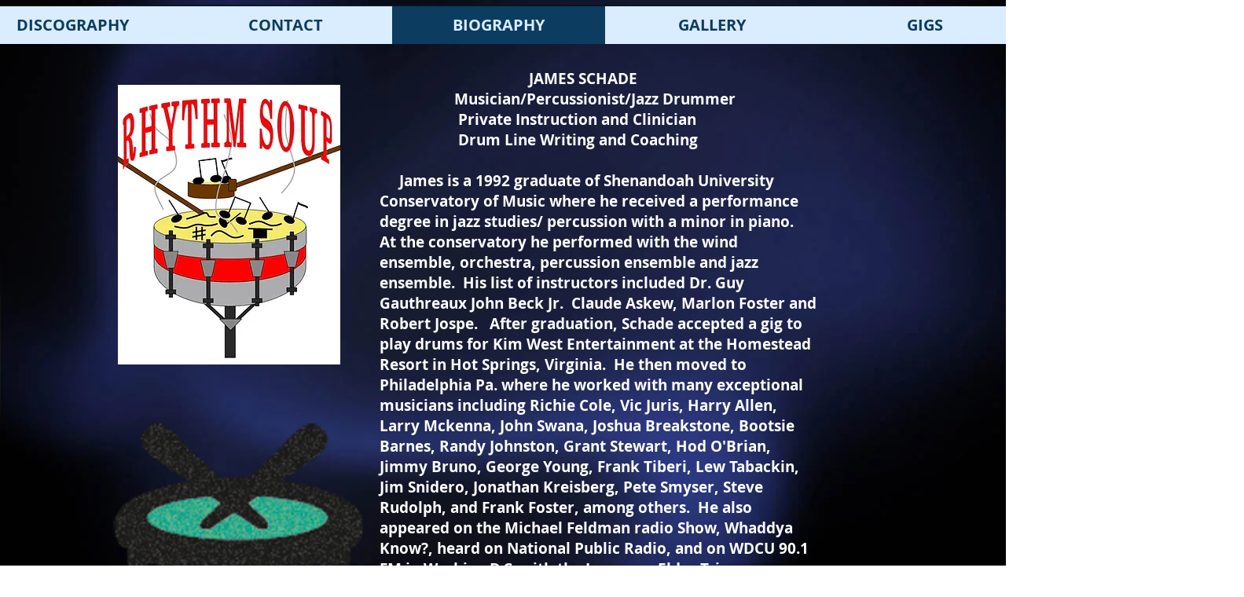

--- FILE ---
content_type: text/html; charset=utf-8
request_url: https://accounts.google.com/o/oauth2/postmessageRelay?parent=https%3A%2F%2Fstatic.parastorage.com&jsh=m%3B%2F_%2Fscs%2Fabc-static%2F_%2Fjs%2Fk%3Dgapi.lb.en.2kN9-TZiXrM.O%2Fd%3D1%2Frs%3DAHpOoo_B4hu0FeWRuWHfxnZ3V0WubwN7Qw%2Fm%3D__features__
body_size: 161
content:
<!DOCTYPE html><html><head><title></title><meta http-equiv="content-type" content="text/html; charset=utf-8"><meta http-equiv="X-UA-Compatible" content="IE=edge"><meta name="viewport" content="width=device-width, initial-scale=1, minimum-scale=1, maximum-scale=1, user-scalable=0"><script src='https://ssl.gstatic.com/accounts/o/2580342461-postmessagerelay.js' nonce="jocE9-SjNQcVHvqa5vZnrQ"></script></head><body><script type="text/javascript" src="https://apis.google.com/js/rpc:shindig_random.js?onload=init" nonce="jocE9-SjNQcVHvqa5vZnrQ"></script></body></html>